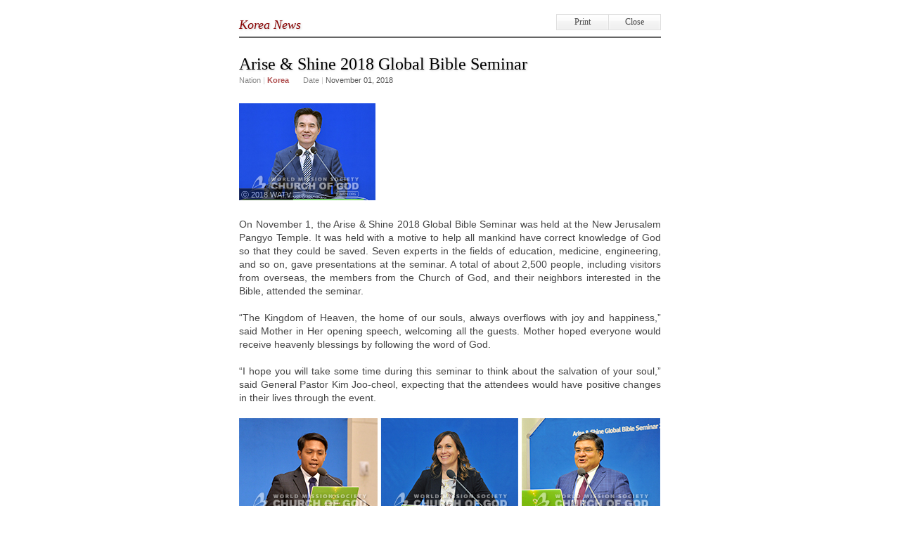

--- FILE ---
content_type: text/html; Charset=UTF-8
request_url: https://english.watv.org/news/print.asp?idx=51667
body_size: 8353
content:

<!DOCTYPE html PUBLIC "-//W3C//DTD XHTML 1.0 Transitional//EN" "http://www.w3.org/TR/xhtml1/DTD/xhtml1-transitional.dtd">

<html xmlns="http://www.w3.org/1999/xhtml">
<head>
	


<meta name="format-detection" content="telephone=no">
<meta name="viewport" content="width=device-width,initial-scale=1.0,maximum-scale=1.0,minimum-scale=1.0,user-scalable=no,target-densitydpi=medium-dpi">
<meta http-equiv="Content-Type" content="text/html; charset=utf-8" />
<meta http-equiv="imagetoolbar" content="no" />
<title>World Mission Society Church of God</title>
<link rel="stylesheet" type="text/css" href="https://wds.watv.org/css/logo.css?ver=20261255128">
<link rel="stylesheet" href="/news/news.css" type="text/css" />
<link rel="stylesheet" href="/news/m-news.css" type="text/css" />
<link rel="stylesheet" href="/m-common.css?ver=20220616" type="text/css" />
<link rel="stylesheet" href="/css/english.css" type="text/css" />
<script type="text/javascript" src="/js/common.js" charset="utf-8"></script>
<script type="text/javascript" src="/js/MouseScript.js" charset="utf-8"></script>
<script type="text/javascript" src="/js/jquery/jquery-latest.js" charset="utf-8"></script>
<script type="text/javascript" src="/FP/swfobject.js"></script>
<script type="text/javascript">
function load_NewFP2(src_ , bgImg_, wid_, hei_, id_){
    var serverrd = new Array("str1", "str2")
    var i = Math.floor(2*Math.random());

    media_src = src_;
    if (swfobject.hasFlashPlayerVersion("9")) {
        var flashvars 		= {};
        flashvars.src 		= media_src   ;
        flashvars.bgImage 	= bgImg_  ;
        flashvars.autoPlay 	= "false";
        flashvars.path 		= "watvnews";
        flashvars.server 	= serverrd[i];
        flashvars.dataUrl	="";
        flashvars.resol 	= "360p";
        
        var params ={};
        params.menu = "false" ;
        params.allowfullscreen="true";
        params.allowscriptaccess="always";
        params.wmode="opaque";

        var attributes={};
        attributes.id="MPLNEW"+id_;
        attributes.name="MPLNEW"+id_;
        var myFlashContent = swfobject.embedSWF("/FP/VideoStreamPlayerWhite.swf", "MPLNEW"+id_+"", ""+wid_+"" ,""+hei_+"","9" 
                                                ,"/FP/expressInstall.swf", flashvars , params,attributes);
    }
};
</script>
<script type="text/javascript">
window.onload = function(){
    winPrint();
}
function winPrint(){
    window.focus();
    window.print();
}
</script>
<!-- 대표 영어 페이지를 canonical로 지정 -->
<link rel="canonical" href="https://watv.org/" />

<!-- hreflang: 모든 언어 버전과 연결 -->
<link rel="alternate" hreflang="en" href="https://watv.org/" />
<link rel="alternate" hreflang="ko" href="https://watv.org/ko/" />
<link rel="alternate" hreflang="es" href="https://watv.org/es/" />
<link rel="alternate" hreflang="hi" href="https://watv.org/hi/" />
<link rel="alternate" hreflang="vi" href="https://watv.org/vi/" />
<link rel="alternate" hreflang="pt-BR" href="https://watv.org/pt/" />
<link rel="alternate" hreflang="mn" href="https://watv.org/mn/" />
<link rel="alternate" hreflang="ne" href="https://watv.org/ne/" />
<link rel="alternate" hreflang="ru" href="https://watv.org/ru/" />
<link rel="alternate" hreflang="de" href="https://watv.org/de/" />
<link rel="alternate" hreflang="ja" href="https://watv.org/ja/" />
<link rel="alternate" hreflang="zh-Hans" href="https://watv.org/zh-hans/" />
<link rel="alternate" hreflang="id" href="https://watv.org/id/" />
<link rel="alternate" hreflang="zh-Hant" href="https://watv.org/zh-hant/" />

<!-- 기본/언어 미지정 시 루트로 -->
<link rel="alternate" hreflang="x-default" href="https://watv.org/" />

<script type="application/ld+json">
{
  "@context": "https://schema.org",
  "@type": "WebPage",
  "@id": "https://english.watv.org/#webpage",
  "url": "https://english.watv.org/",
  "inLanguage": "en",
  "isPartOf": {
    "@id": "https://watv.org/#website"
  },
  "about": {
    "@id": "https://watv.org/#organization"
  },
  "mainEntityOfPage": {
    "@id": "https://watv.org/#webpage"
  }
}
</script>



<!-- Google Analytics -->
<script>
  (function(i,s,o,g,r,a,m){i['GoogleAnalyticsObject']=r;i[r]=i[r]||function(){
  (i[r].q=i[r].q||[]).push(arguments)},i[r].l=1*new Date();a=s.createElement(o),
  m=s.getElementsByTagName(o)[0];a.async=1;a.src=g;m.parentNode.insertBefore(a,m)
  })(window,document,'script','https://www.google-analytics.com/analytics.js','ga');

  ga('create', 'UA-64642624-6', 'auto');
  ga('send', 'pageview');
  </script>
</head>

<body>
<div class="printWrap">

<!--start.pageTitle-->
<div class="pageTitle"><h2>Korea News</h2>
<p class="btnArea"><a href="javascript:winPrint();">Print</a><a href="javascript:window.close();">Close</a></p>
</div>
<!--end.pageTitle-->

<!--start.newsCont-->
<div class="newsCont">

<h2>Arise & Shine 2018 Global Bible Seminar</h2>

<div class="info">
<ul>
<li>Nation <span class="bar">|</span> <span class="nation">Korea</span></li>
<li>Date <span class="bar">|</span> <span class="date">November 01, 2018</span></li>
</ul>
</div>

<div class="con"><dl id="contents_imgN"  > <dd class="thum" ><img src="https://img.watv.org/watv_news/internal/2018/11/i20181101777_img6.jpg" ><div class="copy">ⓒ 2018 WATV</div></dd></dl>On November 1, the Arise & Shine 2018 Global Bible Seminar was held at the New Jerusalem Pangyo Temple. It was held with a motive to help all mankind have correct knowledge of God so that they could be saved. Seven experts in the fields of education, medicine, engineering, and so on, gave presentations at the seminar. A total of about 2,500 people, including visitors from overseas, the members from the Church of God, and their neighbors interested in the Bible, attended the seminar.<br><br>“The Kingdom of Heaven, the home of our souls, always overflows with joy and happiness,” said Mother in Her opening speech, welcoming all the guests. Mother hoped everyone would receive heavenly blessings by following the word of God.<br><br>“I hope you will take some time during this seminar to think about the salvation of your soul,” said General Pastor Kim Joo-cheol, expecting that the attendees would have positive changes in their lives through the event.<br><br><dl id="contents_imgN"  > <dd class="thum" ><img src="https://img.watv.org/watv_news/internal/2018/11/i20181101777_img4.jpg" ><div class="copy">ⓒ 2018 WATV</div></dd></dl><br>The seven presenters from the U.S., Spain, Peru, Philippines, Mexico, and South Africa, prepared their topics on Heavenly Mother. Although the majority of Christians have assumed God to be one Father for a long time, the 66 books of the Bible, from Genesis to Revelation, testify about Heavenly Mother as well as Heavenly Father.<br><br><dl id="contents_imgN"  > <dd class="thum" ><img src="https://img.watv.org/watv_news/internal/2018/11/i20181101777_img2.jpg" ><div class="copy">ⓒ 2018 WATV</div></dd></dl><br>The speakers testified about God the Mother in depth with diverse topics such as “Heavenly Mother Hidden in All Creation” (by Jennifer Grace Pikop, Expert of Special Education) and “The Source of Universal Energy, the Spiritual Integrated Circuit” (by Rafael Anonuevo Dimaculangan, Professor of Electronic Engineering in National University of the Philippines) with their professional knowledge on education, medication, electronic engineering, artificial intelligence, and so on.  <br><br>After all the presentations finished, the audience commented that the diverse academic approach and proofs about God the Mother were impressive. “This seminar gave seven billion people the right sign to find God who is the source of eternal happiness and blessings,” said Pablo Andres, a technology corporation consultant, from the Church of God in Chile. “I hope that people will find the last missing piece of the Bible and science—God the Mother,” said Lorn Reynolds, the Senior Engineer of the Space and Naval Warfare Systems Command in the U.S., through his presentation, “Mother, the Chief Engineer of the Great System.”<br><br><dl id="contents_imgN"  > <dd class="thum" ><img src="https://img.watv.org/watv_news/internal/2018/11/i20181101777_img1.jpg" ><div class="copy">ⓒ 2018 WATV</div></dd></dl><br></div>

</div>
<!--end.newsCont-->
</div>
</body>
</html>

--- FILE ---
content_type: application/javascript
request_url: https://english.watv.org/js/MouseScript.js
body_size: 14
content:
document.oncontextmenu=new Function("return false");
document.ondragstart=new Function("return false");
document.onselectstart=new Function("return false");